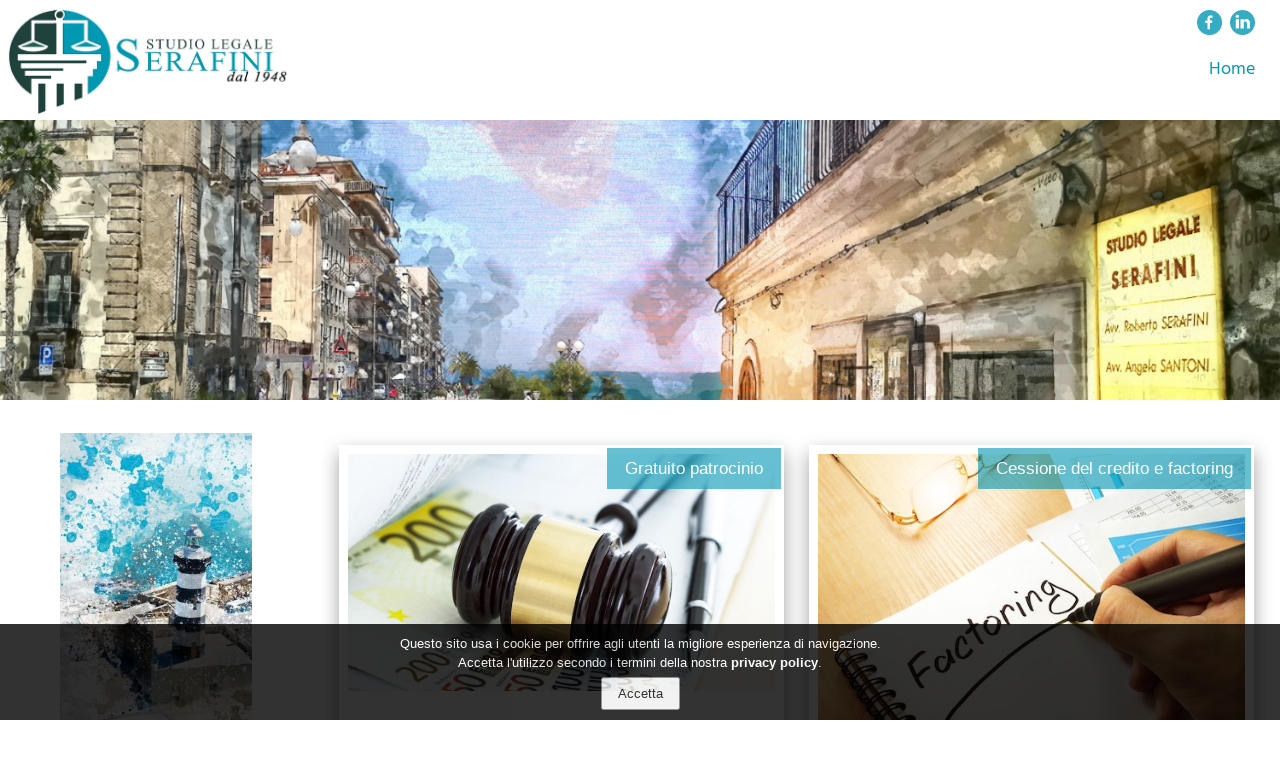

--- FILE ---
content_type: text/html; charset=windows-1252
request_url: https://www.studiolegaleserafini.it/Blog
body_size: 5980
content:
<!-- NEW VERSION Blog 17:58:07-->
 <!DOCTYPE html> <html lang="it"> <head> <style> @font-face {font-family: ErasMediumITC; font-display: swap; src: url("https://www.studiolegaleserafini.it/fonts/ttf/ErasMediumITC.ttf");} @font-face {font-family: HindSiliguri-Regular; font-display: swap; src: url("https://www.studiolegaleserafini.it/fonts/ttf/HindSiliguri-Regular.ttf");} @font-face {font-family: Comfortaa-Regular; font-display: swap; src: url("https://www.studiolegaleserafini.it/fonts/ttf/Comfortaa-Regular.ttf");}  </style> <meta charset="iso-8859-1"> <meta name="google-site-verification" content="2DcWJHVUgfRVcqF634E1nefpUJqLhzipRS4GTOZG8rU"> <meta name="viewport" content="width=device-width, initial-scale=1, maximum-scale=1"> <script>function gtag_report_conversion(url){return"";}</script> <script> function lockpage(state, text) { if(state=="hide") {$("[mainwrapper]").hide();$("#messagebox").show("slow");$("#messagetextbox").html(text);} else if(state=="show") {$("[mainwrapper]").show();$("#messagebox").hide("slow");$("#messagetextbox").html("");} } </script> <link rel="canonical" href="https://www.studiolegaleserafini.it"/> <link rel="stylesheet" href="https://www.studiolegaleserafini.it/lib/desktop.css" type="text/css"> <link rel="stylesheet" href="https://www.studiolegaleserafini.it/lib/small_desktop.css" type="text/css"> <link rel="stylesheet" href="https://www.studiolegaleserafini.it/lib/mobile.css" type="text/css"> <link rel="stylesheet" href="https://www.studiolegaleserafini.it/lib/default.css" type="text/css"> <link rel="icon" type="image/png" href="https://www.studiolegaleserafini.it/img/url-image-favicon.13.png"> <style>  body {  background-image: url(https://www.studiolegaleserafini.it/img/url-image-pattern.14.php?Color=168,149,131&Dim=40);  background-color: rgb(255,255,255);  text-rendering: optimizeLegibility;  -webkit-font-smoothing: antialiased; }   .messagebox { position: fixed;  display: none; width: 50%; height: 50%; left: 25%; top: 25%; background: rgba(255,255,255,0.95); z-index: 9999;  box-shadow: 0 10px 16px 0 rgba(0,0,0,0.2),0 2px 2px 0 rgba(0,0,0,0.19) !important; border-radius: 4px; }  .messagetextbox{ height: 100%;  width: 100%; color: black; font-family: ErasMediumITC, sans-serif; font-size: 25px;  display: flex; justify-content: center; align-items: center; flex-wrap: wrap; padding: 30px; text-align: justify; }  .messagetextbox a{ color: black; padding: 15px; border: solid 1px grey; border-radius: 4px; box-shadow: 0 4px 8px 0 rgb(0 0 0 / 20%), 0 1px 1px 0 rgb(0 0 0 / 19%); }   .shadowbox { position: fixed; display: none; width: 100%; height: 100%; left: 0; top: 0; background: rgba(0,0,0,0.9); z-index: 9999; color: rgb(255,255,255); }  .shadow_commandbox { margin: 0 auto; margin-top: 3vw; width: 90%; height: 40px; }  .shadow_centralbox { margin: 0 auto; width: 90%; height: 90%; }  .shadow_closeshadowbox {  background-image: url('https://www.studiolegaleserafini.it/img/ics.svg.php'); height: 40px;  width: 40px;  background-repeat: no-repeat;  float: right; }    .shadow_title { text-align: center; width: 100%; font-family: 'ErasMediumITC', sans-serif; color: rgb(255,255,255); font-size: 20px; }  .shadow_subtitle { font-family: 'ErasMediumITC', sans-serif; color: rgb(255,255,255); font-size: 20px; }  .shadow_separatore { width: 35%; margin: 5px auto 5px auto; border-bottom: 1px solid rgba(255,255,255, 0.25); }  .shadow_text { margin: 5% 15px 20% 15px; padding: 15px; background-color: rgba(0,0,0, 0.50); text-align: justify; font-family: 'HindSiliguri-Regular', sans-serif; color: rgba(255,255,255,0.8); font-size: 16px; }  .input  { font-size: 12px; padding: 5px; color: rgb(0,0,0,0.8); }  .input > input { color: rgb(0,0,0); width: 100%; font-size: 16px; padding: 5px; border-radius: 3px; border: none; background-color: rgb(208,208,208); }  form { width: 100%; }    selection { background-image: url(https://www.studiolegaleserafini.it/img/Rows.svg.php?Color=0,0,0); display: flex; background-size: contain; background-repeat: no-repeat; flex-wrap: wrap; z-index: 98; background-color: rgba(255,255,255,0.8); overflow: hidden; padding-top: 25px; }  selection:hover { height: fit-content; }  selection selecticon{ height: 25px; width: 25px; background-repeat: no-repeat; background-size: contain; background-position: center; opacity: 0.8; z-index: 99; }   @media (min-width: 1601px) { .anchor { position: relative; top: -120px; }  }  @media ( min-width: 768px ) and ( max-width: 1600px) { .anchor {position: relative; top: -114px;}  }  @media ( max-width: 767px) {  .shadow_text {font-size: 24px;} .shadow_title {font-size: 30px;} .anchor {position: relative; top: -80px;}  .messagebox { width: 90%; height: 80%; left: 5%; top: 10%; font-size: 19px; }  .messagetextbox { font-size: 19px; } }  </style> <style>    .topbarwrapperdown { max-width: 100%; margin-left: auto; margin-right: auto;    }   .topbarwrapper { width: 100%; height: 120px;  position: fixed; z-index: 99; transition: 0.4s; padding-top: 0px;  }  .topbarlogo { height: 100%;  padding: 5px 5px 5px 5px; width: 30%; }  .topbartitle {  font-family: ErasMediumITC, sans-serif; font-size: 25px;  padding: 5px 15px 5px 15px; color: rgb(2,151,181);  height: 100%; width: 100%; transition: 0.4s; display: flex; }  .topbarvoice { margin: 5px 15px 5px 15px; color: rgb(2,151,181);  font-family: HindSiliguri-Regular, sans-serif;  font-size: 18px; transition: 0.4s; text-align: center; }  .topbartitlebox { display: flex; flex-direction: row; height: 100%; transition: 0.4s; }  .topbarupperspace { height: 120px; background-color: rgb(255,255,255); }  .topbarmenu { height: 120px; text-align: right; width: 100%; padding: 10px; justify-content: flex-end; margin-right: 0px; }  .topbara-link { color: rgb(2,151,181);   }  .topbara-link:hover { color: rgb(2,151,181);   }  .topbarhamburger { background-image: url('https://www.studiolegaleserafini.it/img/hamburger.svg.php?Color=2,151,181'); background-repeat: no-repeat; display: none; margin-right: 0px; margin-top: 2%; }   .topbartopbar_social {  height: 40px;   display: flex;  justify-content: flex-end;  transition: 0.4s;  margin-right: 15px; }   .topbartopbar_menu {  height: 40px;   display: flex;  justify-content: flex-end;  }   .topbarsocial {  width: 25px;  height: 25px;  margin-left: 8px;  }   .topbarverticalbar {  height:100%;  border-left: 0px solid rgb(2,151,181); margin-right: 10px;  }      @media (max-width: 801px)  {  .topbartitle {font-size: 18px;}  .topbartitlebox {height: 80px; background-color: rgb(255,255,255);}   .topbarupperspace { height: 120px; background-color: rgb(255,255,255); }  .topbarmenu { background-color: rgb(255,255,255); position: fixed; top: 80px; height: 100%; opacity: 0.8; }  .topbartopbar_menu { font-size: 5vw; text-align: left; line-height: 200%; height: 100%; display: block; padding-top: 10px; }  .topbarvoice { font-family: HindSiliguri-Regular, sans-serif;  font-size: 5vw; }  .topbarhamburger { display: block; height: 25px; width: 25px; position: fixed; right: 30px;}.topbarwrapper { height: 35px !important; top: 0px; }  }    </style> <style model='Slider.Fixed.bg.image'>  .slider_default_background { background-color: grey; width: 100%; background-position: center; background-size: cover; display: flex; align-items: center; justify-content: center; display: -webkit-flex; -webkit-align-items: center; -webkit-justify-content: center; }  .slider_default_background_title { color: rgb(168,149,131); font-family: 'ErasMediumITC', sans-serif; /*font-size: 64vw;*/ font-weight: 500; padding-bottom: 15px; margin: 0; padding: 0; text-align: center;  text-shadow: 2px 2px 3px rgba(0, 0, 0, 0.5); background: rgba(200,188,177,); }  .slider_default_background_title { color: rgb(168,149,131); font-family: 'ErasMediumITC', sans-serif; /*font-size: 64vw;*/ font-weight: 500; padding-bottom: 15px; margin: 0; padding: 0; text-align: center;  text-shadow: 2px 2px 3px rgba(0, 0, 0, 0.5); background: rgba(200,188,177,); }  .BSubtitle { color: rgb(168,149,131); font-family: 'ErasMediumITC', sans-serif; /*font-weight: 500;*/ margin: 0; padding: 15px; text-align: center;  text-shadow: 2px 2px 3px rgba(0, 0, 0, 0.5); }  @media (min-width: 1601px) { .slider_default_background {height: 350px;}   .slider_default_background_title { font-size: 64px; width: 70%; }  }  @media ( min-width: 768px ) and ( max-width: 1600px) {  .slider_default_background {height: 280px;} .slider_default_background_title { font-size: 48px; width: 70%; }  }  @media ( max-width: 767px) {  .slider_default_background {height: 175px;} .slider_default_background_title { font-size: 28px;  width: 90%; }  }    </style> <link rel="stylesheet" href="https://www.studiolegaleserafini.it/lib/blog/blog_desktop.css"> <link rel="stylesheet" href="https://www.studiolegaleserafini.it/lib/blog/blog_mobile.css"> <link rel="stylesheet" href="https://www.studiolegaleserafini.it/lib/blog/blog_small_desktop.css"> <style>  .Cstrip { padding-top: 20px; width: 100%; background-color: rgb(255,255,255); font-size: 28px; }  .Ccentral { padding: 1%; margin: 0 auto; width: 100%; max-width: 1500px; display: flex; display: -webkit-flex; }  .Ctitle { font-family: 'ErasMediumITC', sans-serif; color: rgb(0,0,0); }  .Csubtitle { font-family: 'ErasMediumITC', sans-serif; color: rgba(0,0,0, 0.5); font-size: 0.7em; }   .Ctext { font-family: 'HindSiliguri-Regular', sans-serif; font-size: 20px; text-align: justify; color: rgba(0,0,0, 0.5); font-size: 0.5em; }  .Cquote { background-image: url("https://www.studiolegaleserafini.it/img/quote.svg.php?Color=0,0,0"); background-repeat: no-repeat; font-family: 'ErasMediumITC', sans-serif; text-align: center; padding-top: 30px; color: rgb(0,0,0); font-size: 1em; }  .Cquoteclose { background-image: url("https://www.studiolegaleserafini.it/img/quote.close.svg.php?Color=0,0,0"); background-repeat: no-repeat; background-position: right bottom;  padding-bottom: 30px;  }  .Cseparatore { width: 50%; margin: 35px auto 50px auto; border-bottom: 1px solid rgba(0,0,0, 0.25); }   .Cfotoblog { width: 100%; background-position: center; background-repeat: no-repeat; background-size: contain; background-image: url(https://www.studiolegaleserafini.it/img/URL-Image.18.jpg);  display: block; padding-bottom: 100%; max-height: 300px; }   .Cfotopost { width: 100%; display: block; max-height: 400px; object-fit: contain; }   .Cplaybutton { z-index: 63; border: none; background-color: transparent; width: 68px; height: 48px; position: absolute; top: 230px; left: 50%; transform: translate(-50%,-250%); background-image: url("https://www.studiolegaleserafini.it/img/playvideo.svg.php"); cursor: pointer; }    .Cboxestitle { font-family: 'ErasMediumITC', sans-serif; color: rgb(0,0,0); font-size: 0.6em; text-align: canter; width: 100%; text-align: center; margin-top: 15px; border-bottom: 1px solid rgba(0,0,0, 0.25); }  .Cplaybutton:hover{ background-image: url("https://www.studiolegaleserafini.it/img/playvideo.svg.php?Color=255,0,0"); }  .Ccategorybutton{ position: absolute; top: 3px; right: 3px; display: inline-block; padding: 8px 18px 8px 18px; background-color: rgba(2,151,181,0.6); font-size: 0.6em; color: rgb(255,255,255); }  .Ccategorylist{ display: inline-block; padding: 8px 18px 8px 18px; background-color: rgb(2,151,181); font-size: 12px; margin: 5px; color: rgb(255,255,255); }  .Csocial{ height: 20px; width: 100%; text-align: right; }  .Csocialicon{ opacity: 0.5; height: 100%; } .Csocialicon:hover{ opacity: 0.8; }   .arrow { height: 30px; width: 30px; background-color: rgb(230,230,230); border-radius: 50%; background-image: url('https://www.studiolegaleserafini.it/img/arrow.png'); background-position: center; background-size: cover; }  .arrow:hover { box-shadow: 0px 0px 5px 0px rgba(0,0,0,0.25); }  .arrow:active { box-shadow: inset 0px 0px 5px 0px rgba(0,0,0,0.25); }   .search_button { min-height: 40px; min-width: 40px; background-image: url('https://www.studiolegaleserafini.it/img/lens.png'); border: 0; background-color: rgb(230,230,230); }  .search_button:hover { box-shadow: 0px 0px 5px 0px rgba(0,0,0,0.25); }  .search_button:active { box-shadow: inset 0px 0px 5px 0px rgba(0,0,0,0.25); }  .pagingbutton { font-size: 0.6em; padding: 10px; }  .search_text { font-size: 0.6em; }   @media (min-width: 1501px) {   }  @media ( min-width: 768px ) and ( max-width: 1500px) {  }  @media ( max-width: 767px) { .Ccentral { flex-direction: column-reverse;} .Cselectsearchbox {display: none; margin-bottom: 10px;} .Csearchbox {margin-bottom: 10px;} .Cfotoblog {display: none;} .Cboxestitle {display: none;} }       </style> <style>  .contrast { color: rgb(0,0,0); }  .poweredby{ margin-right: 5px; width: 100%x; } .owl-page span{ background: rgb(255,0,0); } </style> </head> <body style='overflow-x: hidden;'> <div id="shadowbox" class="shadowbox" name="shadowbox"> <div class="shadow_commandbox"> <div id="closeshadowbox" class="shadow_closeshadowbox"> </div> </div> <div id="centralbox" class="shadow_centralbox"> </div> </div> <div id="messagebox" class="messagebox" name="messagebox"> <div id="messagetextbox" class="messagetextbox"></div> </div><script> var servicesOwlAutoplay=false; var link_privacy="Privacy/"; var website_domain="www.studiolegaleserafini.it";  var closebuttoncaption ="Chiudi"; startcookiesDirective = true; </script> <script src="https://www.studiolegaleserafini.it/lib/jquery/jquery-2.2.3.min.js"></script> <script src="https://www.studiolegaleserafini.it/lib/jquery/jquery.md5.min.js" defer></script> <script src="https://www.studiolegaleserafini.it/lib/readmore/jquery.truncate.js" defer></script> <script src="https://www.studiolegaleserafini.it/lib/readmore/jquery.readmore.js" defer></script> <script src="https://www.studiolegaleserafini.it/lib/lazyload/jquery.lazy.min.js"></script> <script src="https://www.studiolegaleserafini.it/lib/lazyload/jquery.lazy.plugins.min.js"></script> <script src="https://www.studiolegaleserafini.it/lib/jquery/jquery.cookiesdirective.js" defer></script> <script src="https://www.studiolegaleserafini.it/lib/jssor/jssor.slider.min.js" defer></script> <script src="https://www.studiolegaleserafini.it/lib/owl/owl.carousel.min.js" defer></script> <script src="https://www.studiolegaleserafini.it/lib/default.js" defer></script> <script>  $( "#closeshadowbox" ).click(function() { $("#shadowbox").attr('style', 'display: none;'); $("body").css('overflow-y', 'auto'); $("body").css('position', 'inherit'); });  $(window).ready(function() {  $("[obj='strip']").each(function(){scrolvisible($( this ));}); $("[obj='parallax']").each( function(){scrolparallaxvisible($( this ));} ); $(window).trigger('resize');  $("selection").each(function(){ $(this).attr("selectionheight","fit-content"); $(this).children(":first-child").css("margin-top",$(this).css("height"));  $(this).children().css("margin-bottom","10px");  });  $("selection").click( function(){ if($(this).attr("selectionheight")!="fit-content"){$(this).css("height",$(this).attr("selectionheight")); $(this).attr("selectionheight","fit-content");} else { $(this).attr("selectionheight",$(this).css("height")); $(this).css("height","fit-content");}  });  $("selection > selecticon").click( function(){$(this).parent().css("background-image",$(this).css("background-image"));  });   $( window ).scroll( function(){ $("[obj='strip']").each( function(){scrolvisible($( this ));} ); $("[obj='parallax']").each( function(){scrolparallaxvisible($( this ));} ); }); });  function scrolvisible(mythis) { var position = mythis.offset().top; topscrol=$(window).scrollTop() + $(window).innerHeight()-100; if(position < topscrol) { mythis.attr("obj","stripvisible"); mythis.css("opacity","1"); mythis.css("margin-top","0"); }  }  function scrolparallaxvisible(mythis) { var position = mythis.offset().top; topscrol=$(window).scrollTop() + $(window).innerHeight()-100; if(position < topscrol) { mythis.attr("obj","parallaxvisible"); link=mythis.attr("xdata-image-src");  mythis.parallax({imageSrc: link}); }  }  </script> <script type="text/javascript">  /* First CSS File */ var giftofspeed = document.createElement('link'); giftofspeed.rel ='stylesheet'; giftofspeed.href ='https://www.studiolegaleserafini.it/lib/w3cscool.css'; giftofspeed.type ='text/css'; var godefer = document.getElementsByTagName('link')[0]; godefer.parentNode.insertBefore(giftofspeed, godefer);  /* Second CSS File */ var giftofspeed2 = document.createElement('link'); giftofspeed2.rel ='stylesheet'; giftofspeed2.href ='https://www.studiolegaleserafini.it/lib/bootstrap/css/bootstrap.css'; giftofspeed2.type ='text/css'; var godefer2 = document.getElementsByTagName('link')[0]; godefer2.parentNode.insertBefore(giftofspeed2, godefer2); </script> <script>  function openpdf(pdfFile) { window.open (pdfFile); } </script> <div class="topbarwrapper" id="topbarhiddennavibar"> <div class="topbarplugin" id="plugin"></div> <div class="topbartitlebox" id="topbartitlebox"> <div class="topbarlogo"> <img src="https://www.studiolegaleserafini.it/img/URL-Image-Logo.16.jpg" style='height: 100%; display: block;'/> </div> <div class="topbartitle"> </div> <div class="topbarmenu"> <div class="topbartopbar_social"> <a class="alink" href="https://www.facebook.com/studiolegaleserafini/" target="new"> <div class="topbarsocial"> <img src="https://www.studiolegaleserafini.it/img/Facebook.svg.php?Color=2,151,181" style='height: 100%;'> </div> </a> <a class="alink" href="https://www.linkedin.com/in/paolo-serafini-401bb1124/" target="new"> <div class="topbarsocial"> <img src="https://www.studiolegaleserafini.it/img/Linkedin.svg.php?Color=2,151,181" style='height: 100%;'> </div> </a> </div> <div class="topbartopbar_menu"> <div class='topbarvoice'><a class='topbara-link' href='https://www.studiolegaleserafini.it/'>Home</a></div> </div> </div> <div class="topbarhamburger" data-op="false"> </div> </div> </div> <div class="topbarupperspace"> </div> <div class="topbarwrapperdown"> <script> $(document).ready(function() { barrachange(); }); $(window).scroll(barrachange); $(window).resize(barrachange);  function barrachange(){   if(document.body.clientWidth>800)  { if (document.scrollingElement.scrollTop >= 10)  { $(".topbarvoice").css("font-size", "13px"); $(".topbartitle").css("font-size", "20px"); $("#topbarhiddennavibar").css("height", "80px"); $("#topbarhiddennavibar").css("background-color", "rgb(255,255,255)");  $(".topbarupperspace").css("height", "120px");  $(".topbarmenu").css("visibility", "visible");  $(".topbartopbar_social").css("display", "none");  $(".topbarverticalbar").css("display", "none");  }  else if (document.scrollingElement.scrollTop < 10)  { $(".topbartitle").css("font-size", "25px"); $("#topbarhiddennavibar").css("height", "120px"); $("#topbarhiddennavibar").css("background-color", "transparent");  $(".topbarupperspace").css("height", "120px");  $(".topbarmenu").css("visibility", "visible");  $(".topbartopbar_social").css("display", "flex");  $(".topbarvoice").css("font-size", "18px");  $(".topbarverticalbar").css("display", "block"); }  } else { $("#topbarhiddennavibar").css("height", "80px"); $("#topbarhiddennavibar").css("background-color", "rgb(255,255,255)"); $(".topbartitle").css("font-size", "18px"); $(".topbarupperspace").css("height", "80px"); $(".topbarmenu").css("visibility", "hidden");  $('.topbarhamburger').attr('mobile-menu-value', 'close'); $('.topbarhamburger').css('background-image', 'url("https://www.studiolegaleserafini.it/img/hamburger.svg.php?Color=2,151,181")'); $(".topbartopbar_social").css("display", "none"); $(".topbarvoice").css("font-size", "4vw"); $(".topbarverticalbar").css("display", "none"); }  }    $('.topbarhamburger').bind('click', function() { if ($(this).attr('mobile-menu-value') =='close')  { $(".topbarmenu").css("visibility", "visible"); $('.topbarhamburger').attr('mobile-menu-value', 'open'); $('.topbarhamburger').css('background-image', 'url("https://www.studiolegaleserafini.it/img/ics.svg.php?Color=2,151,181")'); }  else  { $(".topbarmenu").css("visibility", "hidden"); $('.topbarhamburger').attr('mobile-menu-value', 'close'); $('.topbarhamburger').css('background-image', 'url("https://www.studiolegaleserafini.it/img/hamburger.svg.php?Color=2,151,181")'); } } );  </script> <div id="" class="anchor"></div> <div class="slider_default_background" style="background-image: url('https://www.studiolegaleserafini.it/img/URL-Image-Slider-1.17.jpg')"> <div class="slider_default_background_title"> <div class='BSubtitle'></div> </div> </div> <div id="#ChiSiamo" class="anchor"> </div> <div class="Cstrip"> <div class="Ccentral"> <div class="blog_control"> <div class='Cfotoblog'></div> <div class="Csearchbox"> <div class="Cboxestitle"> Ricerca libera  </div> <form class="search_tbox"> <input type="text" name="blog-search" class="search_text" value="" placeholder="cerca..."> <input type="submit" value="" class="search_button"> </form> </div> <div class="Cselectsearchbox"> <div class="Cboxestitle"> Categorie </div> <div class="wrapper_section_content"><a href="?category="> <div class="Ccategorylist"> Tutti </div> </a> <a href="?category=1"> <div class="Ccategorylist"> Cessione del credito e factoring (1) </div> </a> <a href="?category=2"> <div class="Ccategorylist"> Gratuito patrocinio (1) </div> </a> </div> </div> </div> <div class="blog_view"> <div id="post_table"> <div class="blog_post"> <a class="show" href="./Post?postid=3"> <img class="Cfotopost" src="data/img/3/thinkstockphotos-486291084jpg.jpg"> </a> <a href="?category=2"> <div class="Ccategorybutton"> Gratuito patrocinio  </div> </a> <div class="news_article"> <a class="show" href="./Post?postid=3"> <div class="Ctitle"> Se sei stato assolto perché innocente, chi paga le spese legali? Se l&#8242;imputato è assolto le spese legali le paga lo Stato.  </div> <div class="Csubtitle"> Vediamo quando e in che misura. Novità della legge di bilancio 2021 </div> </a> <a class="show" href="./Post?postid=3"> <div class="readmore-content" data-truncated-length="300"> <div class="Ctext"> <br> La Legge di Bilancio 2021 introduce un Fondo per il rimborso delle spese legali agli imputati assolti in via definitiva in un processo penale, mediante il quale i cittadini saranno ristorati per ...  </div> </div> </a> <div class="news_date"> <div class="news_date_icon"> </div> <div class="Ctext" style="margin-left: 5px; margin-top: 3px;"> 23-01-2022 </div> </div> <div class="Csocial"> <a href="http://www.facebook.com/sharer.php?u=https%3A%2F%2Fwww.studiolegaleserafini.it%2F.%2FPost%3Fpostid%3D3" target="_blank"> <img src="https://www.studiolegaleserafini.it/img/Facebook.svg.php?Color=0,0,0" class="Csocialicon" style="margin: 2px;"> </a> <a href="http://www.linkedin.com/shareArticle?mini=true&amp;url=https%3A%2F%2Fwww.studiolegaleserafini.it%2F.%2FPost%3Fpostid%3D3" target="_blank"> <img src="https://www.studiolegaleserafini.it/img/Linkedin.svg.php?Color=0,0,0" class="Csocialicon" style="margin: 2px;"> </a> <a href="https://twitter.com/share?url=https%3A%2F%2Fwww.studiolegaleserafini.it%2F.%2FPost%3Fpostid%3D3" target="_blank"> <img src="https://www.studiolegaleserafini.it/img/Twitter.svg.php?Color=0,0,0" class="Csocialicon" style="margin: 2px;"> </a> </div> </div> </div><div class="blog_post"> <a class="show" href="./Post?postid=2"> <img class="Cfotopost" src="data/img/2/factoring.jpg"> </a> <a href="?category=1"> <div class="Ccategorybutton"> Cessione del credito e factoring  </div> </a> <div class="news_article"> <a class="show" href="./Post?postid=2"> <div class="Ctitle"> Factoring e cessione dei crediti vantati da terzi nei confronti della Pubblica Amministrazione </div> <div class="Csubtitle"> </div> </a> <a class="show" href="./Post?postid=2"> <div class="readmore-content" data-truncated-length="300"> <div class="Ctext"> <strong>Normativa di riferimento</strong> <br> - Art. 1260 C.C. <i>"Il creditore può trasferire a titolo oneroso o gratuito il suo credito, anche senza il consenso del debitore, purché il credito non ...  </div> </div> </a> <div class="news_date"> <div class="news_date_icon"> </div> <div class="Ctext" style="margin-left: 5px; margin-top: 3px;"> 19-01-2022 </div> </div> <div class="Csocial"> <a href="http://www.facebook.com/sharer.php?u=https%3A%2F%2Fwww.studiolegaleserafini.it%2F.%2FPost%3Fpostid%3D2" target="_blank"> <img src="https://www.studiolegaleserafini.it/img/Facebook.svg.php?Color=0,0,0" class="Csocialicon" style="margin: 2px;"> </a> <a href="http://www.linkedin.com/shareArticle?mini=true&amp;url=https%3A%2F%2Fwww.studiolegaleserafini.it%2F.%2FPost%3Fpostid%3D2" target="_blank"> <img src="https://www.studiolegaleserafini.it/img/Linkedin.svg.php?Color=0,0,0" class="Csocialicon" style="margin: 2px;"> </a> <a href="https://twitter.com/share?url=https%3A%2F%2Fwww.studiolegaleserafini.it%2F.%2FPost%3Fpostid%3D2" target="_blank"> <img src="https://www.studiolegaleserafini.it/img/Twitter.svg.php?Color=0,0,0" class="Csocialicon" style="margin: 2px;"> </a> </div> </div> </div> </div> <div class="w3-bar" style="text-align: center; color: rgb(28,28,28); font-size: 1em;"> <a href="#" class="w3-button">&laquo;</a> <a href="?pagination=1&category=&blog-search=" class="pagingbutton" style="background-color: rgb(2,151,181);">1</a> <a href="#" class="w3-button">&raquo;</a> </div> </div> </div> </div> <div class="footer_bottom" style="background-color: rgb(255,255,255);"> <div class="footer_bottom_wrapper"> <div class="copyright"> <p class="contrast"> &copy; - Adjectives -  <a href='https://www.bdfcommunication.it'>BDF communication</a>  - 2026 -  <a class="contrast" href="./Privacy" target="new"><b>Privacy Policy</b></a> </p> </div> <div class="poweredby" align="right"> <img style="height: 18px;" src="https://www.studiolegaleserafini.it/img/googlecloud.svg.php?Color=0,0,0"> </div> <br> </div> <div id="owa-tracker-post-container" style="display: none;"></div> </div> </div> <script> $('.lazy').Lazy({ placeholder : "img/load.gif", effect : "fadeIn", effectTime: 2500, threshold: 50 });  </script> <script type="text/javascript"> var owa_baseUrl ='http://statistiche.adjective.cloud/'; var owa_cmds = owa_cmds || []; owa_cmds.push(['setSiteId', 'b05ea7d0582d9a6cdc3e991931070a76']); owa_cmds.push(['trackPageView']); owa_cmds.push(['trackClicks']); owa_cmds.push(['trackDomStream']); (function() { var _owa = document.createElement('script'); _owa.type ='text/javascript'; _owa.async = true; owa_baseUrl = ('https:' == document.location.protocol ? window.owa_baseSecUrl || owa_baseUrl.replace(/http:/, 'https:') : owa_baseUrl ); _owa.src = owa_baseUrl + 'modules/base/js/owa.tracker-combined-min.js'; var _owa_s = document.getElementsByTagName('script')[0]; _owa_s.parentNode.insertBefore(_owa, _owa_s); }());  </script> <script src="https://www.studiolegaleserafini.it/lib/blog/blog_default.js"></script> <script src="https://www.studiolegaleserafini.it/lib/wookmark/wookmark.js"></script> <script>   $( window ).load(function() { init_post_table(); }); $( document ).ready(function() { init_post_table(); }); </script> </body> </html> 

--- FILE ---
content_type: text/css
request_url: https://www.studiolegaleserafini.it/lib/mobile.css
body_size: 2411
content:
@media ( max-width:767px){.element_wrapper_{display:flex;flex-direction:row;flex-wrap:wrap;justify-content:space-between;align-items:flex-start;display:-webkit-flex;-webkit-flex-direction:row;-webkit-flex-wrap:wrap;-webkit-justify-content:space-between;-webkit-align-items:flex-start}.servizi_col_{width:100%;text-align:center;margin-bottom:50px}.privacy{color:rgb(51,51,51);font-weight:bold}.privacy:hover{color:rgb(0,0,0)}.navbar_wrapper{width:100%;position:fixed;z-index:99;background-color:rgb(65,64,72);box-shadow:0px 10px 20px 0px rgba(0,0,0,0.3);border-bottom:1px solid rgb(26, 26, 26)}.navbar{width:100%;padding:5px;box-sizing:border-box;display:flex;align-items:center;display:-webkit-flex;-webkit-align-items:center}.navbar_logo{height:70px;padding:0 15px 0 0;box-sizing:border-box}img{height:100%;width:auto}.navbar_title{font-size:16px;padding:5px 15px 5px 15px;box-sizing:border-box;color:rgb(255, 255, 255);border-left:1px solid rgba(255, 255, 255, 0.3);flex-grow:1;-webkit-flex:1}#menu_button{width:16px;height:13px;position:absolute;bottom:10px;right:10px;background-image:url('img/menu_button.png');background-position:center;background-size:cover;cursor:pointer}.navbar_menu{font-size:12px;width:100%;padding:0px 15px 10px 15px;box-sizing:border-box;display:none}nav{padding:25px 0 25px 0;display:flex;justify-content:flex-end;flex-direction:column;display:-webkit-flex;-webkit-justify-content:flex-end;-webkit-flex-direction:column;font-size:20px}a{color:rgb(200,200,200);text-decoration:none}a:hover{color:rgb(28,28,28)}.alink{color:rgba(255,255,255,0.3)}.alink:hover{color:rgba(255,255,255,0.3)}.topbar_social{height:40px;display:flex;justify-content:space-between;display:-webkit-flex;-webkit-justify-content:space-between}.social{width:40px;height:40px;display:none}.hamburger{width:40px;height:40px;z-index:1;background-image:url('img/hamburger.png')}.linkedin{background-image:url('img/linkedin_round.png')}.googleplus{background-image:url('img/plus_round.png')}.facebook{background-image:url('img/facebook_round.png')}#background{width:100%;height:500px;background-position:center;background-size:cover;border-bottom:1px solid rgb(26,26,26);display:flex;align-items:center;justify-content:center;display:-webkit-flex;-webkit-align-items:center;-webkit-justify-content:center}#background_title{font-size:28px;font-weight:300;padding-bottom:15px;margin:0;padding:0;text-align:center;width:90%;text-shadow:2px 2px 3px rgba(0, 0, 0, 0.5)}.footer{position:relative;background-color:rgb(65, 64, 72);width:100%;display:flex;display:-webkit-flex;flex-direction:column;-webkit-flex-direction:column}.footer_top{width:100%;box-sizing:border-box;padding:25px 25px 25px 25px;display:flex;flex-direction:column;display:-webkit-flex;-webkit-flex-direction:column}.footer_top_left{width:100%;padding:25px 15px 5px 15px;margin:0 15px 0 0;box-sizing:border-box;display:flex;flex-direction:column;align-items:center;justify-content:center;display:-webkit-flex;-webkit-flex-direction:column;-webkit-align-items:center;-webkit-justify-content:center;order:2}.ragione_sociale{font-size:32px;color:rgb(255,255,255);padding:0 0 5px 0;text-align:center}.info_cliente{font-size:18px;color:rgba(255, 255, 255, 0.3);text-align:center}.social_link{width:100%;padding:25px 0 0 0;display:flex;justify-content:center;display:-webkit-flex;-webkit-justify-content:center}.social_img{margin-right:10px}.footer_top_right{width:100%;order:1}#map{width:100%;min-height:400px}.footer_bottom{width:100%;background-color:rgb(60,59,67);padding:20px 25px 20px 25px;color:rgba(255, 255, 255, 0.3);font-size:14px;box-sizing:border-box}.form{position:relative;width:100%;padding:100px 0px 100px 0px;;box-sizing:border-box;font-size:18px;background-color:rgb(255, 255, 255);border-bottom:1px solid rgb(26,26,26)}.form_message_privacy{padding-top:25px;width:70%;font-family:'Roboto Slab', sans-serif;margin:auto;text-align:center;font-size:24px;color:rgba(0, 0, 0, 0.5)}form{width:100%}.form_wrapper{margin:auto;width:80%;display:flex;flex-direction:column;align-items:center;justify-content:center;display:-webkit-flex;-webkit-flex-direction:column;-webkit-align-items:center;-webkit-justify-content:center}.form_input_sx{width:100%;border:1px solid rgba(0, 0, 0, 0.15);padding:20px;box-sizing:border-box;margin-bottom:15px;float:left}.form_input_dx{width:100%;border:1px solid rgba(0, 0, 0, 0.15);padding:20px;box-sizing:border-box;margin-bottom:15px;float:right}textarea{width:100%;resize:vertical;border:1px solid rgba(0, 0, 0, 0.15);padding:20px;box-sizing:border-box}/* [ CHI SIAMO ] [ SPECIALIZZAZIONI ] [ SERVIZI AGGIUNTIVI ] [ SERVIZI ] */ .section{position:relative;width:100%;background-color:rgb(255, 255, 255);border-bottom:1px solid rgb(26,26,26);display:flex;display:-webkit-flex;flex-direction:column;-webkit-flex-direction:column}.section_b{position:relative;width:100%;background-color:rgb(65,64,72);border-bottom:1px solid rgb(26,26,26);display:flex;display:-webkit-flex}.section_article{width:100%;padding:100px 0 100px 0;box-sizing:border-box;display:flex;flex-direction:column;align-items:center;display:-webkit-flex;-webkit-flex-direction:column;-webkit-align-items:center}.section_article_aggiuntivi{margin-bottom:100px;width:100%;padding:0;box-sizing:border-box;display:flex;flex-direction:column;align-items:center;display:-webkit-flex;-webkit-flex-direction:column;-webkit-align-items:center}.section_title_wrapper{width:70%;display:flex;flex-direction:column;justify-content:center;align-items:center}.section_title{width:100%;font-family:'Roboto Slab', sans-serif;color:rgb(28,28,28);font-size:28px;text-align:center}.section_title_service{width:100%;font-family:'Roboto Slab', sans-serif;color:rgb(255,255,255);font-size:28px;text-align:center}.title_hr{width:25%;margin:35px 0 50px 0;border-bottom:1px solid rgba(0, 0, 0, 0.15)}.service_hr{width:25%;margin:25px 0 25px 0;border-bottom:1px solid rgba(255,255,255,0.05)}.service_hr_title{width:25%;margin:35px 0 50px 0;border-bottom:1px solid rgba(255,255,255,0.05)}.service_hr_long{width:100%;margin:25px 0 0 0;border-bottom:1px solid rgba(255,255,255,0.05)}.section_article_text{width:80%;font-family:'Roboto Slab', sans-serif;margin:auto;text-align:justify;font-size:18px;color:rgba(0, 0, 0, 0.5)}.section_article_text_aggiuntivi{width:100%;padding:0 35px 0 35px;box-sizing:border-box;font-family:'Roboto Slab', sans-serif;margin:auto;text-align:justify;font-size:18px;color:rgba(0, 0, 0, 0.5)}.section_img{width:100%;background-position:center;background-size:cover}.section_img_1{width:100%;padding-bottom:100%;background-position:center;background-size:cover}.section_img_2{width:100%;background-position:center;background-size:cover}.section_aggiuntivi{position:relative;padding:100px 0px 0px 0px;border-bottom:1px solid rgb(26,26,26);display:flex;flex-direction:column;align-items:center;justify-content:center;display:-webkit-flex;-webkit-flex-direction:column;-webkit-align-items:center;-webkit-justify-content:center}.servizi_aggiuntivi_content{width:100%;padding:0;box-sizing:border-box;display:flex;flex-direction:column;display:-webkit-flex;-webkit-flex-direction:column}.wrap_title{width:70%;height:161px;display:flex;flex-direction:column;align-items:center;justify-content:flex-end;display:-webkit-flex;-webkit-flex-direction:column;-webkit-align-items:center;-webkit-justify-content:flex-end}.circle_img{width:70vw;padding-bottom:70vw;border-radius:260px;margin:0;background-position:center;background-size:cover}.circle_img_service{width:70vw;padding-bottom:70vw;border-radius:260px;margin:0;background-position:center;background-size:cover}.service_wrapper{width:100%;box-sizing:border-box;padding:100px 25px 100px 25px;display:flex;flex-direction:column;align-items:center;justify-content:center;display:-webkit-flex;-webkit-flex-direction:column;-webkit-align-items:center;-webkit-justify-content:center}.element_wrapper{width:100%}.servizi_col{display:flex;flex-direction:column;justify-content:center;align-items:center;display:-webkit-flex;-webkit-flex-direction:column;-webkit-justify-content:center;-webkit-align-items:center}.servizi_title{font-family:'Roboto Slab', sans-serif;font-size:18px;padding:25px 0 0 0;text-align:center;width:90%;margin:auto;height:73px;display:flex;align-items:flex-end;justify-content:center;display:-webkit-flex;-webkit-align-items:flex-end;-webkit-justify-content:center}.servizi_article{font-family:'Roboto Slab', sans-serif;color:rgba(255, 255, 255, 0.3);font-size:14px;width:90%;margin:auto;text-align:justify}.service_link{width:100%;color:rgb(255,255,255);text-decoration:none;padding:50px 0 25px 0}.service_link:hover{color:rgb(255,255,255)}#upper_space{width:100%;height:80px}.parent{float:left;position:relative;width:50%;height:30vw;overflow:hidden}.child{position:absolute;width:100%;height:100%;background-position:center;background-size:cover;transition:all 0.3s;-webkit-transition:all 0.3s}.parent:hover .child, .parent:focus .child{transform:scale(1.1);-webkit-transform:scale(1.1)}.child_mask{position:absolute;top:0;left:0;width:100%;height:100%;background-color:black;opacity:0;transition:all 0.3s;-webkit-transition:all 0.3s}.parent:hover .child_mask, .parent:focus .child_mask{opacity:0.7}.content{position:absolute;width:100%;height:100%;text-align:center;padding:30px;box-sizing:border-box;color:#ffffff}.content_wrapper{width:100%;height:100%;overflow:hidden;display:flex;flex-direction:column;align-items:center;justify-content:center;display:-webkit-flex;-webkit-flex-direction:column;-webkit-align-items:center;-webkit-justify-content:center}.line{width:100%;height:0;border-bottom:1px solid rgba(255,255,255,0.5);transform:translateX(-100%);transition:all .3s;-webkit-transform:translateX(-100%);-webkit-transition:all .3s;display:none}.parent:hover .line, .parent:focus .line{transform:translateX(0);-webkit-transform:translateX(0)}.title{width:80%;margin:0 auto 10px auto;display:none}.button{width:100%;height:100%;opacity:1;display:flex;align-items:center;justify-content:center;display:-webkit-flex;-webkit-align-items:center;-webkit-justify-content:center}.clicca{text-decoration:none;color:#ffffff;border:1px solid #ffffff;padding:5px 15px 5px 15px;font-size:12px}.clicca:hover{-webkit-box-shadow:0px 0px 10px 0px rgba(255,255,255,0.5);box-shadow:0px 0px 10px 0px rgba(255,255,255,0.5)}.clicca:active{-webkit-box-shadow:inset 0px 0px 10px 0px rgba(255,255,255,0.2);box-shadow:inset 0px 0px 10px 0px rgba(255,255,255,0.2)}.parent:hover .button, .parent:focus .button{transform:translateX(0);-webkit-transform:translateX(0);opacity:1}#modal1Img{width:100%;background-position:center;background-size:cover}.media{width:100%}.media_space{width:5%}.media_container{width:100%;margin-top:25px}.media_container_video, .media_container_business_view{position:relative;padding-bottom:56.25%;height:0}.media_container_business_view{border-top:1px solid rgba(0, 0, 0, 0.05)}.media_container_video iframe, .media_container_business_view iframe{position:absolute;top:0;left:0;width:100%;height:100%}.form_button_wrapper{text-align:center}.a_white, .form_button{font-family:'Roboto Slab', sans-serif;font-size:16px;margin-top:15px;text-decoration:none;background-color:rgb(250, 68, 82);color:rgb(255, 255, 255);padding:15px 40px 15px 40px;transition:.3s;border:0}.a_white:hover, .form_button:hover{background-color:rgb(250 ,38, 52)}.readmore-actions{width:100%;display:flex;align-items:center;justify-content:center;display:-webkit-flex;-webkit-align-items:center;-webkit-justify-content:center}.readmore{width:100%;display:flex;display:-webkit-flex;flex-direction:column;-webkit-flex-direction:column}.news{width:100%;padding:0 5px 0 5px;box-sizing:border-box}.news_wrapper{position:relative;width:100%;background-color:rgb(255,255,255)}.news_photo{width:100%;height:30px;background-position:center;background-size:cover}.news_cit{width:100%;height:30px}.news_article{//padding:35px 30px 35px 30px;box-sizing:border-box;color:rgb(28,28,28)}.news_article_title{color:rgb(28,28,28);font-size:20px;text-align:center;font-weight:bold;padding:0 10px 0 10px;box-sizing:border-box}.news_article_art{color:rgba(0, 0, 0, 0.5);font-size:18px;padding:15px 0 0 0}.news_date{width:100%;padding:35px 0 0 0;display:flex;justify-content:flex-start;align-items:center;display:-webkit-flex;-webkit-justify-content:flex-start;-webkit-align-items:center}.news_date_icon{height:15px;width:15px;background-image:url('img/date.png');background-size:cover;background-position:center}.news_date_date{padding:2px 0 0 10px;color:rgb(200,200,200);font-size:14px}.tag_tag{position:absolute;top:3px;right:3px;display:inline-block;padding:8px 18px 8px 18px;background-color:rgb(250, 68, 82);font-size:12px;color:rgb(255,255,255)}.tag_tag:hover{background-color:rgb(250,38,52)}p{margin:0}.videoWrapper{position:relative;padding-bottom:56.25%;padding-top:25px;height:0}.videoWrapper iframe{position:absolute;top:0;left:0;width:100%;height:100%}#wrap_notize{width:100%;display:flex;justify-content:center;flex-wrap:wrap;display:-webkit-flex;-webkit-justify-content:center}.square_news{width:100%;background-color:white;margin:2% 0 2% 0}.quadrato_news{position:relative;width:100%;background-position:center;background-size:cover;overflow:hidden}.quadrato_news:after{content:"";display:block;padding-bottom:100%}.quadrato_mask{position:absolute;height:100%;width:100%;background-color:rgba(0,0,0,0.8);opacity:0;overflow:hidden;transition:0.2s;transition-timing-function:ease-out;transform:translateY(100%);display:flex;flex-direction:column;align-items:stretch;justify-content:space-between;display:-webkit-flex;-webkit-flex-direction:column;-webkit-align-items:stretch;-webkit-justify-content:space-between}.q_mask_top{width:100%;height:33%}.m_top_icon{height:100%;width:50%;background-position:center;background-size:cover}.q_mask_middle{width:100%}.middle_container{width:80%;margin:0 auto 0 auto;text-align:center;font-size:4vw;padding:0 0 20px 0;box-sizing:border-box;border-bottom:1px solid rgb(255,255,255);color:rgb(200,200,200)}.middle_container:hover{color:rgb(200,200,200)}.q_mask_bottom{width:100%;margin:15px;box-sizing:border-box;display:flex;align-items:center;-webkit-display:flex;-webkit-align-items:center}.date_{height:25px;width:25px;margin:0 5px 0 0;background-image:url('img/date_.png');background-size:cover;background-position:center}}

--- FILE ---
content_type: text/css
request_url: https://www.studiolegaleserafini.it/lib/default.css
body_size: 702
content:
/* css di default valido per tutte le risoluzioni
*/ body{font-family:'Roboto Slab', sans-serif;color:#ffffff;background-image:url('../img/background.png')}.wrapper,
main{max-width:1600px;margin-left:auto;margin-right:auto;box-shadow:6px 0 24px -4px #222 , -6px 0 24px -4px #222;//background-color:rgb(255, 255, 255)}.cont_art{height:200px;text-align:center;display:flex;flex-direction:column;align-items:center;justify-content:center;display:-webkit-flex;-webkit-flex-direction:column;-webkit-align-items:center;-webkit-justify-content:center}.cl-effect-1 a::before,
.cl-effect-1 a::after{display:inline-block;opacity:0;-webkit-transition:-webkit-transform 0.3s, opacity 0.2s;-moz-transition:-moz-transform 0.3s, opacity 0.2s;transition:transform 0.3s, opacity 0.2s}.cl-effect-1 a::before{margin-right:10px;content:'[';-webkit-transform:translateX(20px);-moz-transform:translateX(20px);transform:translateX(20px)}.cl-effect-1 a::after{margin-left:10px;content:']';-webkit-transform:translateX(-20px);-moz-transform:translateX(-20px);transform:translateX(-20px)}.cl-effect-1 a:hover::before,
.cl-effect-1 a:hover::after{opacity:1;-webkit-transform:translateX(0px);-moz-transform:translateX(0px);transform:translateX(0px)}.cl-effect-2{text-align:center}.cl-effect-2::before,
.cl-effect-2::after{display:inline-block;opacity:1;-webkit-transition:-webkit-transform 0.3s, opacity 0.2s;-moz-transition:-moz-transform 0.3s, opacity 0.2s;transition:transform 0.3s, opacity 0.2s}.cl-effect-2::before{margin-right:-10px;content:'[';-webkit-transform:translateX(-20px);-moz-transform:translateX(-20px);transform:translateX(-20px)}.cl-effect-2::after{margin-left:-10px;content:']';-webkit-transform:translateX(20px);-moz-transform:translateX(20px);transform:translateX(20px)}.cl-effect-2:hover::before,
.cl-effect-2:hover::after,
.cl-effect-2:focus::before,
.cl-effect-2:focus::after{opacity:0;-webkit-transform:translateX(0px);-moz-transform:translateX(0px);transform:translateX(0px)}.modal{display:none;position:fixed;z-index:10000;padding-top:100px;left:0;top:0;width:100%;height:100%;overflow:auto;background-color:rgb(0,0,0);background-color:rgba(0,0,0,0.9)}.modal-content{margin:auto;display:block;width:80%;max-width:700px}#caption{margin:auto;display:block;width:80%;max-width:700px;text-align:center;color:#ccc;padding:10px 0;height:150px}.modal-content, #caption{-webkit-animation-name:zoom;-webkit-animation-duration:0.6s;animation-name:zoom;animation-duration:0.6s}@-webkit-keyframes zoom{from{-webkit-transform:scale(0)}to{-webkit-transform:scale(1)}}@keyframes zoom{from{transform:scale(0)}to{transform:scale(1)}}.close{position:absolute;top:15px;right:35px;color:#f1f1f1;font-size:40px;font-weight:bold;transition:0.3s}.close:hover,
.close:focus{color:#bbb;text-decoration:none;cursor:pointer}@media only screen and (max-width:700px){.modal-content{width:100%}}.alert-success,
.alert-danger{padding:20px;color:#fff}.alert-success{background:#02c6bc}.alert-danger{background-color:rgb(250,68,82)}.gm-style-cc,
.gm-style-mtc{display:none}.child img{width:100%;object-fit:cover}

--- FILE ---
content_type: text/css
request_url: https://www.studiolegaleserafini.it/lib/blog/blog_small_desktop.css
body_size: 600
content:
/* Created on:1-dic-2016, 15.57.16 Author:BDF-PC
*/ @media ( min-width:768px ) and ( max-width:1600px){main{width:100%;margin:auto}.blog_wrapper{padding:100px 75px 100px 75px;box-sizing:border-box;width:100%;background-color:rgb(242,242,242)}.blog_content{width:100%;display:flex;display:-webkit-flex}.blog_view{padding:1%;width:75%;height:100%}#post_table{position:relative;flex-grow:1;-webkit-flex-grow:1}.blog_control_wrapper{height:100%;width:100%;display:flex;flex-direction:column;display:-webkit-flex;-webkit-flex-direction:column}.control_wrapper_photo{width:100%;background-position:center;background-size:cover}.control_wrapper_photo:after{content:"";display:block;padding-bottom:100%}.news_article_art{text-align:justify}.photo_blog{display:block;width:100%;height:auto}.control_wrapper_section{width:100%;margin-top:25px}.wrapper_section_titlebox{position:relative;display:flex;align-items:center;justify-content:center;display:flex;align-items:center;justify-content:center}.titlebox_title{color:rgb(28,28,28);background-color:rgb(242,242,242);font-size:20px;font-weight:bold;line-height:23px;padding:0 15px 0 15px;z-index:1}.titlebox_line{left:0;top:12px;position:absolute;width:100%;border-top:1px solid rgb(220,220,220)}.wrapper_section_content{width:100%;margin:20px 0 0 0;padding:0 0 15px 0}.content_tag{display:inline-block;padding:8px 18px 8px 18px;background-color:rgb(250, 68, 82);font-size:12px;margin-bottom:5px;color:rgb(255,255,255)}.content_tag:hover{background-color:rgb(250 ,38, 52)}.section_content_year{width:100%;padding:0 0 5px 0}.content_year{width:100%;display:flex;align-items:center;display:-webkit-flex;-webkit-align-items:center}.cont_year{color:rgb(28,28,28);font-weight:bold;margin-left:10px;font-size:18px}.content_month{width:100%;padding:5px 0 5px 0;display:flex;flex-direction:column;align-items:center;display:-webkit-flex;-webkit-flex-direction:column;-webkit-align-items:center}.month_row{width:100%;padding:0 0 0 25px;box-sizing:border-box;display:flex;align-items:center;display:-webkit-flex;-webkit-align-items:center}.month_disc{height:16px;width:16px;background-image:url('../../img/disc.png');background-position:center;background-size:cover}.month_cont{color:rgb(28,28,28);font-size:14px}.search_tbox{width:100%;background-color:rgb(255,255,255);margin:20px 0 0 0;border:1px solid rgb(220,220,220);display:flex;align-items:center;display:-webkit-flex;-webkit-align-items:center}.search_text{width:100%;border:0;color:rgba(0, 0, 0, 0.5);padding:10px 15px 10px 15px;line-height:20px}}

--- FILE ---
content_type: image/svg+xml
request_url: https://www.studiolegaleserafini.it/img/hamburger.svg.php?Color=2,151,181
body_size: 278
content:
<svg xmlns="http://www.w3.org/2000/svg" xml:space="preserve" width="23px" height="19px" version="1.1" style="shape-rendering:geometricPrecision; text-rendering:geometricPrecision; image-rendering:optimizeQuality; fill-rule:evenodd; clip-rule:evenodd"
viewBox="0 0 33 28"
 xmlns:xlink="http://www.w3.org/1999/xlink">
 <defs>
  <style type="text/css">
   <![CDATA[
    .fil0 {fill:#0297b5}
   ]]>
  </style>
 </defs>
 <g id="Layer_x0020_1">
  <metadata id="CorelCorpID_0Corel-Layer"/>
  <rect class="fil0" width="33" height="6" rx="3" ry="3"/>
  <rect class="fil0" y="10" width="33" height="6" rx="3" ry="3"/>
  <rect class="fil0" y="21" width="33" height="6" rx="3" ry="3"/>
 </g>
</svg>

--- FILE ---
content_type: image/svg+xml
request_url: https://www.studiolegaleserafini.it/img/url-image-pattern.14.php?Color=168,149,131&Dim=40
body_size: 371
content:
<svg xmlns="http://www.w3.org/2000/svg" width="40" height="40"  xml:space="preserve" version="1.1" style="shape-rendering:geometricPrecision; text-rendering:geometricPrecision; image-rendering:optimizeQuality; fill-rule:evenodd; clip-rule:evenodd"
viewBox="0 0 267 267"
 xmlns:xlink="http://www.w3.org/1999/xlink">
 <defs>
  <style type="text/css">
   <![CDATA[
    .str0 {stroke:#a89583;stroke-width:2.60704}
    .fil0 {fill:none}
   ]]>
  </style>
 </defs>
 <g id="Layer_x0020_1">
  <metadata id="CorelCorpID_0Corel-Layer"/>
  <line class="fil0 str0" x1="266" y1="45" x2="222" y2= "1" />
  <line class="fil0 str0" x1="266" y1="89" x2="178" y2= "1" />
  <line class="fil0 str0" x1="266" y1="133" x2="133" y2= "1" />
  <line class="fil0 str0" x1="266" y1="178" x2="89" y2= "1" />
  <line class="fil0 str0" x1="266" y1="222" x2="45" y2= "1" />
  <line class="fil0 str0" x1="266" y1="266" x2="1" y2= "1" />
  <line class="fil0 str0" x1="222" y1="266" x2="1" y2= "45" />
  <line class="fil0 str0" x1="178" y1="266" x2="1" y2= "89" />
  <line class="fil0 str0" x1="133" y1="266" x2="1" y2= "133" />
  <line class="fil0 str0" x1="89" y1="266" x2="1" y2= "178" />
  <line class="fil0 str0" x1="45" y1="266" x2="1" y2= "222" />
 </g>
</svg>


--- FILE ---
content_type: image/svg+xml
request_url: https://www.studiolegaleserafini.it/img/Linkedin.svg.php?Color=2,151,181
body_size: 455
content:
<svg xmlns="http://www.w3.org/2000/svg" xml:space="preserve" width="70px" height="70px" version="1.1" style="shape-rendering:geometricPrecision; text-rendering:geometricPrecision; image-rendering:optimizeQuality; fill-rule:evenodd; clip-rule:evenodd"
        viewBox="0 0 340 340"
         xmlns:xlink="http://www.w3.org/1999/xlink">
         <defs>
          <style type="text/css">
           <![CDATA[
            .fil0 {fill:#0297b5;fill-opacity:0.800000}
           ]]>
          </style>
         </defs>
         <g id="Layer_x0020_1">
          <metadata id="CorelCorpID_0Corel-Layer"/>
          <path class="fil0" d="M170 0c94,0 170,76 170,170 0,94 -76,170 -170,170 -94,0 -170,-76 -170,-170 0,-94 76,-170 170,-170zm-91 251l42 0 0 -126 -42 0 0 126zm21 -187c-14,0 -24,9 -24,22 0,12 9,22 23,22l0 0c15,0 24,-10 24,-22 0,-12 -9,-22 -23,-22l0 0zm124 58c-22,0 -32,12 -38,21l0 -18 -42 0c1,12 0,126 0,126l42 0 0 -71c0,-4 0,-8 1,-10 3,-8 10,-15 22,-15 15,0 21,12 21,29l0 68 42 0 0 -72c0,-39 -21,-57 -48,-57l0 0z"/>
         </g>
        </svg>

--- FILE ---
content_type: image/svg+xml
request_url: https://www.studiolegaleserafini.it/img/Facebook.svg.php?Color=2,151,181
body_size: 387
content:
<svg xmlns="http://www.w3.org/2000/svg" xml:space="preserve" width="70px" height="70px" version="1.1" style="shape-rendering:geometricPrecision; text-rendering:geometricPrecision; image-rendering:optimizeQuality; fill-rule:evenodd; clip-rule:evenodd"
      viewBox="0 0 385 385"
       xmlns:xlink="http://www.w3.org/1999/xlink">
       <defs>
        <style type="text/css">
         <![CDATA[
          .fil0 {fill:#0297b5;fill-opacity:0.800000}
         ]]>
        </style>
       </defs>
       <g id="Layer_x0020_1">
        <metadata id="CorelCorpID_0Corel-Layer"/>
        <path class="fil0" d="M193 0c106,0 193,86 193,193 0,106 -86,193 -193,193 -106,0 -193,-86 -193,-193 0,-106 86,-193 193,-193zm6 296l0 -97 32 0 5 -38 -37 0 0 -24c0,-11 3,-18 19,-18l20 0 0 -34c-3,0 -15,-1 -29,-1 -29,0 -48,18 -48,50l0 28 -33 0 0 38 33 0 0 97 39 0z"/>
       </g>
      </svg>

--- FILE ---
content_type: application/javascript
request_url: https://www.studiolegaleserafini.it/lib/blog/blog_default.js
body_size: 410
content:

/* -- [ AT DOCUMENT READY ] -- */
$( document ).ready(function() {
  init_post_table();
});


/* -- [ IF WINDOW RESIZE ] -- */
$( window ).resize(function() {
  init_post_table();
});

/* -- [ REMODAL IMG ] -- */

$('.show').bind('click', function(){
  $('#modal1Img').attr('src', $(this).data('img'));
});

/* -- [ FUNZIONI ] -- */

// funzione che inizializza la tabella dei post
function init_post_table(){

  var win = window.innerWidth;
  if(win <= 1000) 
  {
    _itemWidth = 360;
  } 
  else if(win >= 1000) 
  {
    _itemWidth = 300;
  }
  else 
  {
    _itemWidth = 1000;
  }

  $('#post_table').wookmark({
    align: "center",
    outerOffset: 0, // Optional, the distance to the containers border
    itemWidth: _itemWidth, // Optional, the width of a grid item
    flexibleWidth: '100%',
    offset: 25
  });

}

/* -- [ YEAR MENU ] -- */


$('.arrow').bind('click', function(){
  if ($(this).attr('status') === 'close') {
    $(this).attr('status', 'open');
    $(this).css('transform', 'rotate(90deg)');
    $(this).parents('.section_content_year').children('.content_month').show();
  } else {
    $(this).attr('status', 'close');
    $(this).css('transform', 'rotate(0deg)');
    $(this).parents('.section_content_year').children('.content_month').hide();
  }
});


--- FILE ---
content_type: image/svg+xml
request_url: https://www.studiolegaleserafini.it/img/googlecloud.svg.php?Color=0,0,0
body_size: 3515
content:
<svg xmlns="http://www.w3.org/2000/svg" xml:space="preserve" width="5070px" height="402px" version="1.1" style="shape-rendering:geometricPrecision; text-rendering:geometricPrecision; image-rendering:optimizeQuality; fill-rule:evenodd; clip-rule:evenodd"
viewBox="0 0 732614 58057"
 xmlns:xlink="http://www.w3.org/1999/xlink">
 <defs>
  <style type="text/css">
   <![CDATA[
    .fil1 {fill:#000000;fill-opacity:0.301961}
    .fil2 {fill:#000000;fill-opacity:0.501961}
    .fil0 {fill:#000000;fill-opacity:0.600000}
    .fil4 {fill:#000000;fill-rule:nonzero;fill-opacity:0.800000}
    .fil3 {fill:#000000;fill-opacity:0.901961}
   ]]>
  </style>
 </defs>
 <g id="Layer_x0020_1">
  <metadata id="CorelCorpID_0Corel-Layer"/>
  <g id="_447458928">
   <path class="fil0" d="M685744 25026l9074 -15283 17771 -1 8697 15282 -9074 15283 -17771 1 -8697 -15282zm17771 -7557c4173,0 7556,3383 7556,7557 0,4173 -3383,7556 -7556,7556 -4173,0 -7556,-3383 -7556,-7556 0,-4173 3383,-7557 7556,-7557z"/>
   <polygon class="fil1" points="685744,25026 680200,15284 689274,2 718374,0 723918,9742 694818,9743 "/>
   <polygon class="fil2" points="721286,25024 712589,9742 723918,9742 732614,25024 717755,50049 706426,50049 "/>
   <polygon class="fil3" points="694440,40307 680200,15284 674415,25027 688655,50050 706426,50049 712211,40307 "/>
  </g>
  <path class="fil4" d="M6794 20414l1747 0c3778,0 6296,-410 7556,-1230 1259,-820 1884,-2265 1884,-4344 0,-2226 -673,-3797 -2021,-4715 -1337,-908 -3817,-1367 -7419,-1367l-1747 0 0 11656zm-410 5564l0 18801 -6384 0 0 -41879 10289 0c3055,0 5301,166 6745,498 1435,332 2694,888 3768,1650 1318,966 2343,2284 3095,3924 742,1650 1113,3466 1113,5447 0,1992 -371,3817 -1113,5496 -752,1679 -1777,2997 -3095,3944 -1074,761 -2333,1308 -3768,1630 -1445,322 -3690,488 -6745,488l-1338 0 -2567 0zm43489 5330c0,-2519 -810,-4656 -2431,-6404 -1620,-1747 -3602,-2616 -5945,-2616 -2323,0 -4305,869 -5935,2616 -1630,1747 -2441,3885 -2441,6404 0,2519 810,4656 2441,6404 1630,1747 3612,2616 5935,2616 2323,0 4305,-869 5935,-2616 1630,-1747 2441,-3885 2441,-6404zm-23311 -59c0,-1982 381,-3856 1132,-5613 752,-1767 1835,-3339 3241,-4705 1396,-1357 2997,-2392 4813,-3124 1816,-722 3709,-1084 5691,-1084 2040,0 3963,361 5769,1084 1796,732 3417,1796 4852,3202 1425,1396 2509,2968 3261,4725 742,1747 1113,3592 1113,5515 0,2001 -371,3885 -1103,5633 -732,1757 -1806,3309 -3221,4666 -1484,1425 -3134,2509 -4949,3241 -1806,732 -3719,1103 -5720,1103 -1962,0 -3856,-371 -5662,-1103 -1816,-732 -3426,-1796 -4842,-3182 -1425,-1416 -2509,-2997 -3261,-4754 -742,-1747 -1113,-3622 -1113,-5603zm62379 15170l-6257 -14116c-478,-1084 -869,-2050 -1181,-2899 -303,-849 -576,-1689 -830,-2509 -420,1240 -791,2304 -1113,3192 -322,888 -576,1552 -771,1991l-6433 14340 -14057 -28759 6619 0 6091 13071c244,556 488,1308 732,2274 234,966 439,2030 615,3192 20,-683 127,-1406 342,-2148 205,-742 566,-1660 1054,-2743l6638 -14643 517 0 6755 14643c410,918 722,1757 927,2548 195,781 312,1562 351,2343 176,-1035 390,-2001 664,-2919 264,-918 566,-1747 918,-2489l5974 -13130 6550 0 -14106 28759zm44095 -14291l-21672 0c156,2538 908,4520 2265,5945 1347,1425 3153,2138 5408,2138 2001,0 3671,-420 4998,-1259 1337,-840 2499,-2196 3495,-4071l5213 2919c-1523,2733 -3407,4754 -5662,6091 -2245,1337 -4891,2001 -7917,2001 -4354,0 -7810,-1328 -10387,-3973 -2567,-2655 -3856,-6189 -3856,-10611 0,-4256 1328,-7741 3993,-10484 2655,-2733 6072,-4100 10250,-4100 4364,0 7770,1250 10211,3749 2441,2489 3661,5994 3661,10484l0 1171zm-6443 -4159c-244,-1943 -986,-3426 -2226,-4442 -1240,-1025 -2938,-1533 -5086,-1533 -2040,0 -3680,498 -4920,1484 -1230,996 -2099,2489 -2597,4490l14828 0zm19104 -5974c673,-1796 1552,-3124 2645,-3983 1103,-859 2460,-1289 4090,-1289 879,0 1738,107 2587,312 849,205 1689,517 2509,908l-2236 5281c-537,-381 -1113,-664 -1728,-840 -625,-185 -1318,-273 -2079,-273 -2069,0 -3544,820 -4442,2470 -898,1650 -1347,4422 -1347,8308l0 11890 -6209 0 0 -27177 6209 0 0 4393zm41479 10133l-21672 0c156,2538 908,4520 2265,5945 1347,1425 3153,2138 5408,2138 2001,0 3671,-420 4998,-1259 1337,-840 2499,-2196 3495,-4071l5213 2919c-1523,2733 -3407,4754 -5662,6091 -2245,1337 -4891,2001 -7917,2001 -4354,0 -7810,-1328 -10387,-3973 -2567,-2655 -3856,-6189 -3856,-10611 0,-4256 1328,-7741 3993,-10484 2655,-2733 6072,-4100 10250,-4100 4364,0 7770,1250 10211,3749 2441,2489 3661,5994 3661,10484l0 1171zm-6443 -4159c-244,-1943 -986,-3426 -2226,-4442 -1240,-1025 -2938,-1533 -5086,-1533 -2040,0 -3680,498 -4920,1484 -1230,996 -2099,2489 -2597,4490l14828 0zm32400 3163c0,-2802 -654,-4988 -1962,-6550 -1308,-1572 -3134,-2353 -5477,-2353 -2353,0 -4198,810 -5535,2421 -1347,1611 -2021,3856 -2021,6716 0,2880 644,5105 1943,6667 1298,1572 3134,2353 5496,2353 2245,0 4071,-849 5467,-2538 1386,-1689 2089,-3924 2089,-6716zm-176 -30692l6209 0 0 44339 -6209 0 0 -3504c-1103,1552 -2401,2714 -3875,3475 -1484,762 -3173,1142 -5086,1142 -3827,0 -6853,-1308 -9049,-3934 -2206,-2616 -3309,-6208 -3309,-10767 0,-4325 1122,-7819 3377,-10475 2255,-2665 5193,-3993 8815,-3993 2216,0 4110,459 5681,1386 1572,918 2723,2245 3446,3973l0 -21642zm38443 30692c0,2772 713,5008 2138,6707 1416,1698 3251,2548 5506,2548 2343,0 4159,-781 5447,-2353 1289,-1562 1933,-3788 1933,-6667 0,-2860 -674,-5106 -2021,-6716 -1338,-1611 -3182,-2421 -5535,-2421 -2343,0 -4168,781 -5486,2353 -1318,1562 -1982,3749 -1982,6550zm205 -30692l0 21642c722,-1708 1884,-3026 3475,-3963 1591,-927 3495,-1396 5711,-1396 3602,0 6531,1328 8776,3993 2235,2655 3358,6150 3358,10475 0,4559 -1103,8151 -3309,10767 -2196,2626 -5223,3934 -9049,3934 -1913,0 -3602,-381 -5086,-1142 -1474,-761 -2772,-1923 -3875,-3475l0 3504 -6209 0 0 -44339 6209 0zm32556 57107l-6374 0 7438 -15111 -9957 -24776 6863 0 4979 14048c293,859 547,1728 761,2616 215,888 390,1786 527,2704 254,-957 840,-2470 1777,-4549l146 -342 6687 -14477 6726 0 -19573 39887zm255333 -32156c-957,-1045 -2060,-1845 -3329,-2392 -1269,-556 -2636,-830 -4110,-830 -2528,0 -4559,820 -6092,2460 -1523,1640 -2284,3807 -2284,6521 0,2821 771,5037 2304,6648 1533,1611 3651,2411 6365,2411 1503,0 2850,-283 4032,-840 1181,-566 2216,-1416 3114,-2558l0 7146c-1142,644 -2372,1123 -3680,1445 -1298,322 -2694,488 -4159,488 -4256,0 -7722,-1357 -10396,-4061 -2685,-2704 -4022,-6218 -4022,-10523 0,-4364 1386,-7888 4158,-10562 2782,-2685 6404,-4022 10894,-4022 1406,0 2704,137 3885,420 1181,273 2294,703 3319,1279l0 6970zm6628 19387l0 -44339 6209 0 0 44339 -6209 0zm36383 -13472c0,-2519 -810,-4656 -2431,-6404 -1620,-1747 -3602,-2616 -5945,-2616 -2323,0 -4305,869 -5935,2616 -1630,1747 -2441,3885 -2441,6404 0,2519 810,4656 2441,6404 1630,1747 3612,2616 5935,2616 2323,0 4305,-869 5935,-2616 1630,-1747 2441,-3885 2441,-6404zm-23311 -59c0,-1982 381,-3856 1132,-5613 752,-1767 1835,-3339 3241,-4705 1396,-1357 2997,-2392 4813,-3124 1816,-722 3709,-1084 5691,-1084 2040,0 3963,361 5769,1084 1796,732 3417,1796 4852,3202 1425,1396 2509,2968 3261,4725 742,1747 1113,3592 1113,5515 0,2001 -371,3885 -1103,5633 -732,1757 -1806,3309 -3221,4666 -1484,1425 -3134,2509 -4949,3241 -1806,732 -3719,1103 -5720,1103 -1962,0 -3856,-371 -5662,-1103 -1816,-732 -3426,-1796 -4842,-3182 -1425,-1416 -2509,-2997 -3261,-4754 -742,-1747 -1113,-3622 -1113,-5603zm42455 -13589l0 15287c0,2626 547,4520 1630,5662 1084,1142 2841,1718 5281,1718 2441,0 4198,-576 5281,-1718 1084,-1142 1630,-3036 1630,-5662l0 -15287 6208 0 0 13423c0,5183 -1035,8952 -3114,11295 -2079,2343 -5398,3514 -9947,3514 -4627,0 -7985,-1162 -10065,-3485 -2079,-2323 -3114,-6101 -3114,-11324l0 -13423 6208 0zm47902 13472c0,-2802 -654,-4988 -1962,-6550 -1308,-1572 -3134,-2353 -5477,-2353 -2353,0 -4198,810 -5535,2421 -1347,1611 -2021,3856 -2021,6716 0,2880 644,5105 1943,6667 1298,1572 3134,2353 5496,2353 2245,0 4071,-849 5467,-2538 1386,-1689 2089,-3924 2089,-6716zm-176 -30692l6209 0 0 44339 -6209 0 0 -3504c-1103,1552 -2401,2714 -3875,3475 -1484,762 -3173,1142 -5086,1142 -3827,0 -6853,-1308 -9049,-3934 -2206,-2616 -3309,-6208 -3309,-10767 0,-4325 1122,-7819 3377,-10475 2255,-2665 5193,-3993 8815,-3993 2216,0 4110,459 5681,1386 1572,918 2723,2245 3446,3973l0 -21642z"/>
  <g id="_503296480">
   <path class="fil3" d="M339710 20682l0 6213 14849 0c-454,3485 -1616,6036 -3384,7828 -2171,2171 -5556,4546 -11465,4546 -9142,0 -16289,-7374 -16289,-16516 0,-9142 7147,-16516 16289,-16516 4924,0 8536,1944 11187,4445l4369 -4369c-3687,-3587 -8637,-6314 -15556,-6314 -12526,0 -23057,10202 -23057,22728 0,12525 10531,22729 23056,22729 6768,0 11869,-2222 15859,-6364 4091,-4091 5379,-9874 5379,-14521 0,-1439 -101,-2778 -328,-3889l-20910 1z"/>
   <path class="fil3" d="M379509 15632c-8106,0 -14723,6162 -14723,14672 0,8434 6616,14672 14723,14672 8106,0 14723,-6213 14723,-14672 0,-8510 -6616,-14672 -14723,-14672zm0 23561c-4445,0 -8283,-3661 -8283,-8889 0,-5278 3839,-8889 8283,-8889 4444,0 8283,3612 8283,8889 0,5228 -3839,8889 -8283,8889z"/>
   <path class="fil3" d="M451684 18915l-227 0c-1439,-1717 -4218,-3283 -7727,-3283 -7324,1 -13713,6390 -13713,14673 0,8232 6389,14672 13713,14672 3510,0 6288,-1565 7727,-3334l227 1 0 2045c0,5607 -3006,8611 -7828,8611 -3940,0 -6389,-2828 -7399,-5228l-5607 2323c1616,3889 5884,8662 13006,8662 7551,0 13940,-4445 13940,-15278l0 -26390 -6112 0 0 2526zm-7399 20279c-4445,0 -7828,-3788 -7828,-8889 0,-5177 3384,-8889 7828,-8889 4394,0 7829,3788 7829,8939 25,5126 -3434,8838 -7829,8838z"/>
   <path class="fil3" d="M412339 15632c-8106,0 -14723,6162 -14723,14672 0,8434 6616,14672 14723,14672 8106,0 14723,-6213 14723,-14672 0,-8510 -6616,-14672 -14723,-14672zm0 23561c-4445,0 -8283,-3661 -8283,-8889 0,-5278 3839,-8889 8283,-8889 4444,0 8283,3612 8283,8889 0,5228 -3839,8889 -8283,8889z"/>
   <polygon class="fil3" points="462847,606 469185,606 469185,44976 462847,44976 "/>
   <path class="fil3" d="M488757 39193c-3283,0 -5607,-1490 -7121,-4445l19622 -8106 -657 -1667c-1212,-3283 -4950,-9344 -12551,-9344 -7551,0 -13839,5935 -13839,14672 0,8232 6213,14672 14546,14672 6717,0 10607,-4117 12223,-6490l-5000 -3334c-1667,2424 -3940,4040 -7222,4040l0 2zm-454 -18056c2601,0 4824,1338 5556,3233l-13258 5480c0,-6162 4369,-8712 7703,-8712z"/>
  </g>
 </g>
</svg>